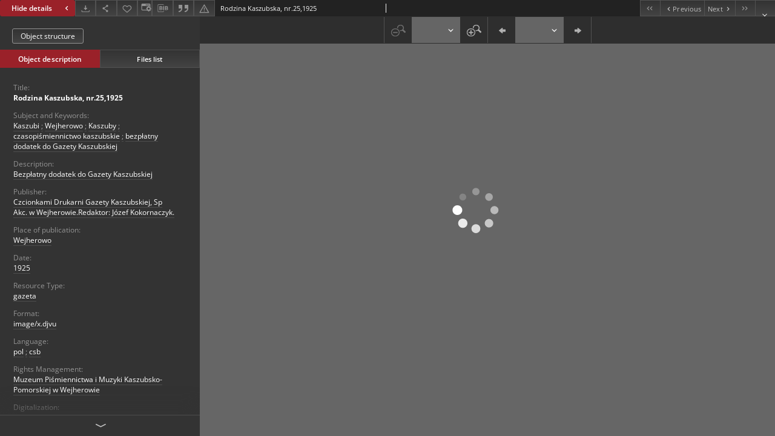

--- FILE ---
content_type: text/xml;charset=utf-8
request_url: https://pbc.gda.pl/dlibra/oai-pmh-repository.xml?verb=GetRecord&metadataPrefix=mets&identifier=oai:pbc.gda.pl:4106
body_size: 1586
content:
<?xml version="1.0" encoding="UTF-8"?>
<?xml-stylesheet type="text/xsl" href="https://pbc.gda.pl/style/common/xsl/oai-style.xsl"?>
<OAI-PMH xmlns="http://www.openarchives.org/OAI/2.0/" 
         xmlns:xsi="http://www.w3.org/2001/XMLSchema-instance"
         xsi:schemaLocation="http://www.openarchives.org/OAI/2.0/
         http://www.openarchives.org/OAI/2.0/OAI-PMH.xsd">
	<responseDate>2026-02-02T07:00:58Z</responseDate>
	<request identifier="oai:pbc.gda.pl:4106" metadataPrefix="mets" verb="GetRecord">
	https://pbc.gda.pl/oai-pmh-repository.xml</request>
	<GetRecord>
	
  <record>
	<header>
		<identifier>oai:pbc.gda.pl:4106</identifier>
	    <datestamp>2012-08-22T14:52:35Z</datestamp>
		  <setSpec>dLibraDigitalLibrary:PomeranianDigitalLibrary:CulturalHeritage</setSpec> 	      <setSpec>dLibraDigitalLibrary:PomeranianDigitalLibrary:RegionalMaterials</setSpec> 	      <setSpec>dLibraDigitalLibrary:PomeranianDigitalLibrary:PartnersResources</setSpec> 	      <setSpec>dLibraDigitalLibrary:PomeranianDigitalLibrary</setSpec> 	      <setSpec>dLibraDigitalLibrary:PomeranianDigitalLibrary:RegionalMaterials:Wejherowo</setSpec> 	      <setSpec>dLibraDigitalLibrary:PomeranianDigitalLibrary:PartnersResources:Muzeum</setSpec> 	      <setSpec>dLibraDigitalLibrary</setSpec> 	      <setSpec>dLibraDigitalLibrary:PomeranianDigitalLibrary:CulturalHeritage:Serials</setSpec> 	    </header>
		<metadata>
	<mets LABEL="1925, Rodzina Kaszubska, nr.25,1925" xmlns="http://www.loc.gov/METS/" xmlns:xlink="http://www.w3.org/1999/xlink" xmlns:xsi="http://www.w3.org/2001/XMLSchema-instance" xsi:schemaLocation="http://www.loc.gov/METS/ http://www.loc.gov/standards/mets/mets.xsd">
 <dmdSec ID="dmd0">
  <mdWrap MIMETYPE="text/xml" MDTYPE="OTHER" OTHERMDTYPE="dlibra_avs" LABEL="Local Metadata">
   <xmlData><dlibra_avs:metadataDescription xmlns:dlibra_avs="https://pbc.gda.pl/" xmlns:xsi="http://www.w3.org/2001/XMLSchema-instance" xsi:schemaLocation="https://pbc.gda.pl/ https://pbc.gda.pl/dlibra/attribute-schema.xsd">
<dlibra_avs:PublicAccess><![CDATA[true]]></dlibra_avs:PublicAccess>
<dlibra_avs:DC>
<dlibra_avs:Title>
<value xml:lang="pl"><![CDATA[Rodzina Kaszubska, nr.25,1925]]></value>
</dlibra_avs:Title>
<dlibra_avs:Subject xml:lang="pl"><![CDATA[Kaszubi]]></dlibra_avs:Subject>
<dlibra_avs:Subject xml:lang="pl"><![CDATA[Wejherowo]]></dlibra_avs:Subject>
<dlibra_avs:Subject xml:lang="pl"><![CDATA[Kaszuby]]></dlibra_avs:Subject>
<dlibra_avs:Subject xml:lang="pl"><![CDATA[czasopiśmiennictwo kaszubskie]]></dlibra_avs:Subject>
<dlibra_avs:Subject xml:lang="pl"><![CDATA[bezpłatny dodatek do Gazety Kaszubskiej]]></dlibra_avs:Subject>
<dlibra_avs:Description>
<value xml:lang="pl"><![CDATA[Bezpłatny dodatek do Gazety Kaszubskiej]]></value>
</dlibra_avs:Description>
<dlibra_avs:Publisher>
<value><![CDATA[Czcionkami Drukarni Gazety Kaszubskiej, Sp Akc. w Wejherowie.Redaktor: Józef Kokornaczyk.]]></value>
<dlibra_avs:placeOfPublication xml:lang="pl"><![CDATA[Wejherowo]]></dlibra_avs:placeOfPublication>
</dlibra_avs:Publisher>
<dlibra_avs:Date><![CDATA[1925-01-01-1925-12-31]]></dlibra_avs:Date>
<dlibra_avs:Date><![CDATA[1925]]></dlibra_avs:Date>
<dlibra_avs:Type xml:lang="pl"><![CDATA[gazeta]]></dlibra_avs:Type>
<dlibra_avs:Format xml:lang="pl"><![CDATA[image/x.djvu]]></dlibra_avs:Format>
<dlibra_avs:Source/>
<dlibra_avs:Language><![CDATA[pol]]></dlibra_avs:Language>
<dlibra_avs:Language><![CDATA[csb]]></dlibra_avs:Language>
<dlibra_avs:Rights>
<value xml:lang="pl"><![CDATA[Muzeum Piśmiennictwa i Muzyki Kaszubsko-Pomorskiej w Wejherowie]]></value>
</dlibra_avs:Rights>
</dlibra_avs:DC>
<dlibra_avs:Digitalization xml:lang="pl"><![CDATA[Muzeum Piśmiennictwa i Muzyki Kaszubsko-Pomorskiej w Wejherowie]]></dlibra_avs:Digitalization>
<dlibra_avs:Localization xml:lang="pl"><![CDATA[Muzeum Piśmiennictwa i Muzyki Kaszubsko-Pomorskiej w Wejherowie]]></dlibra_avs:Localization>
<dlibra_avs:ContentType><![CDATA[image/x.djvu]]></dlibra_avs:ContentType>
</dlibra_avs:metadataDescription>
</xmlData>
  </mdWrap>
 </dmdSec>
 <dmdSec ID="dmd1">
  <mdWrap MIMETYPE="text/xml" MDTYPE="DC" LABEL="Dublin Core Metadata">
   <xmlData><dc:dc xmlns:dc="http://purl.org/dc/elements/1.1/">
<dc:title xml:lang="pl"><![CDATA[Rodzina Kaszubska, nr.25,1925]]></dc:title>
<dc:subject xml:lang="pl"><![CDATA[Kaszubi]]></dc:subject>
<dc:subject xml:lang="pl"><![CDATA[Wejherowo]]></dc:subject>
<dc:subject xml:lang="pl"><![CDATA[Kaszuby]]></dc:subject>
<dc:subject xml:lang="pl"><![CDATA[czasopiśmiennictwo kaszubskie]]></dc:subject>
<dc:subject xml:lang="pl"><![CDATA[bezpłatny dodatek do Gazety Kaszubskiej]]></dc:subject>
<dc:description xml:lang="pl"><![CDATA[Bezpłatny dodatek do Gazety Kaszubskiej]]></dc:description>
<dc:publisher><![CDATA[Czcionkami Drukarni Gazety Kaszubskiej, Sp Akc. w Wejherowie.Redaktor: Józef Kokornaczyk.]]></dc:publisher>
<dc:date><![CDATA[1925]]></dc:date>
<dc:type xml:lang="pl"><![CDATA[gazeta]]></dc:type>
<dc:format xml:lang="pl"><![CDATA[image/x.djvu]]></dc:format>
<dc:identifier><![CDATA[https://pbc.gda.pl/dlibra/publication/6377/edition/4106/content]]></dc:identifier>
<dc:identifier><![CDATA[oai:pbc.gda.pl:4106]]></dc:identifier>
<dc:language><![CDATA[pol]]></dc:language>
<dc:language><![CDATA[csb]]></dc:language>
<dc:rights xml:lang="pl"><![CDATA[Muzeum Piśmiennictwa i Muzyki Kaszubsko-Pomorskiej w Wejherowie]]></dc:rights>
</dc:dc>
</xmlData>
  </mdWrap>
 </dmdSec>
 <fileSec>
  <fileGrp USE="original">
   <file ID="original0" MIMETYPE="image/x.djvu">
    <FLocat LOCTYPE="URL" xlink:type="simple" xlink:href="https://pbc.gda.pl/Content/4106/25.djvu"/>
   </file>
  </fileGrp>
 </fileSec>
 <structMap TYPE="PHYSICAL">
  <div ID="physicalStructure" DMDID="dmd1 dmd0" TYPE="files">
   <div ID="phys0" TYPE="file">
    <fptr FILEID="original0"/>
   </div>
  </div>
 </structMap>
</mets>

</metadata>
	  </record>	</GetRecord>
</OAI-PMH>
